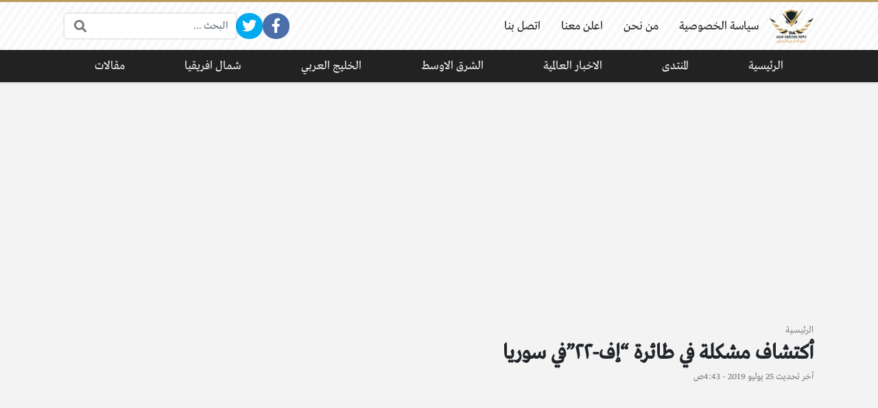

--- FILE ---
content_type: text/html; charset=UTF-8
request_url: https://defense-arab.com/news/29122/
body_size: 17281
content:
<!DOCTYPE html>
<html dir="rtl" lang="ar" class="no-js">
<head>
	<meta charset="UTF-8">
	<meta name="viewport" content="width=device-width, initial-scale=1, shrink-to-fit=no">
	<link rel="profile" href="https://gmpg.org/xfn/11">
	<script>(function(html){html.className = html.className.replace(/\bno-js\b/,'js')})(document.documentElement);</script>
<meta name='robots' content='index, follow, max-image-preview:large, max-snippet:-1, max-video-preview:-1' />
	<style>img:is([sizes="auto" i], [sizes^="auto," i]) { contain-intrinsic-size: 3000px 1500px }</style>
	
	<!-- This site is optimized with the Yoast SEO plugin v23.8 - https://yoast.com/wordpress/plugins/seo/ -->
	<title>أكتشاف مشكلة في طائرة &quot;إف-٢٢&quot;في سوريا - أخبار الدفاع العربي</title>
	<link rel="canonical" href="https://defense-arab.com/news/29122/" />
	<meta property="og:locale" content="ar_AR" />
	<meta property="og:type" content="article" />
	<meta property="og:title" content="أكتشاف مشكلة في طائرة &quot;إف-٢٢&quot;في سوريا - أخبار الدفاع العربي" />
	<meta property="og:description" content="محتويات هذا المقال ☟1 لوكهيد مارتن إف-22 رابتور2 المميزات3 العيوب4 المواصفات أكتشف الأمريكيون مشكلة خطيرة في طائرة &#8220;إف-22&#8221; التي يدعي الأمريكيون أنها أفضل مقاتلة في العالم،بعد إستخدامها في سوريا. يذكر..." />
	<meta property="og:url" content="https://defense-arab.com/news/29122/" />
	<meta property="og:site_name" content="أخبار الدفاع العربي" />
	<meta property="article:publisher" content="https://www.facebook.com/defensearab" />
	<meta property="article:published_time" content="2019-07-23T06:29:52+00:00" />
	<meta property="article:modified_time" content="2019-07-25T04:43:43+00:00" />
	<meta property="og:image" content="https://defense-arab.com/news/wp-content/uploads/2019/07/م٢-3.jpg" />
	<meta property="og:image:width" content="1000" />
	<meta property="og:image:height" content="541" />
	<meta property="og:image:type" content="image/jpeg" />
	<meta name="author" content="Hanan" />
	<meta name="twitter:card" content="summary_large_image" />
	<meta name="twitter:creator" content="@defensearab" />
	<meta name="twitter:site" content="@defensearab" />
	<meta name="twitter:label1" content="كُتب بواسطة" />
	<meta name="twitter:data1" content="Hanan" />
	<script type="application/ld+json" class="yoast-schema-graph">{"@context":"https://schema.org","@graph":[{"@type":"Article","@id":"https://defense-arab.com/news/29122/#article","isPartOf":{"@id":"https://defense-arab.com/news/29122/"},"author":{"name":"Hanan","@id":"https://defense-arab.com/news/#/schema/person/5a5292d910eb9b84e6d1f800be52b2eb"},"headline":"أكتشاف مشكلة في طائرة &#8220;إف-٢٢&#8221;في سوريا","datePublished":"2019-07-23T06:29:52+00:00","dateModified":"2019-07-25T04:43:43+00:00","mainEntityOfPage":{"@id":"https://defense-arab.com/news/29122/"},"wordCount":27,"commentCount":0,"publisher":{"@id":"https://defense-arab.com/news/#organization"},"image":{"@id":"https://defense-arab.com/news/29122/#primaryimage"},"thumbnailUrl":"https://defense-arab.com/news/wp-content/uploads/2019/07/م٢-3.jpg","keywords":["إف 22","لوكهيد مارتن"],"articleSection":["الاخبار العالمية"],"inLanguage":"ar","potentialAction":[{"@type":"CommentAction","name":"Comment","target":["https://defense-arab.com/news/29122/#respond"]}]},{"@type":"WebPage","@id":"https://defense-arab.com/news/29122/","url":"https://defense-arab.com/news/29122/","name":"أكتشاف مشكلة في طائرة \"إف-٢٢\"في سوريا - أخبار الدفاع العربي","isPartOf":{"@id":"https://defense-arab.com/news/#website"},"primaryImageOfPage":{"@id":"https://defense-arab.com/news/29122/#primaryimage"},"image":{"@id":"https://defense-arab.com/news/29122/#primaryimage"},"thumbnailUrl":"https://defense-arab.com/news/wp-content/uploads/2019/07/م٢-3.jpg","datePublished":"2019-07-23T06:29:52+00:00","dateModified":"2019-07-25T04:43:43+00:00","breadcrumb":{"@id":"https://defense-arab.com/news/29122/#breadcrumb"},"inLanguage":"ar","potentialAction":[{"@type":"ReadAction","target":["https://defense-arab.com/news/29122/"]}]},{"@type":"ImageObject","inLanguage":"ar","@id":"https://defense-arab.com/news/29122/#primaryimage","url":"https://defense-arab.com/news/wp-content/uploads/2019/07/م٢-3.jpg","contentUrl":"https://defense-arab.com/news/wp-content/uploads/2019/07/م٢-3.jpg","width":1000,"height":541},{"@type":"WebSite","@id":"https://defense-arab.com/news/#website","url":"https://defense-arab.com/news/","name":"أخبار الدفاع العربي","description":"شؤون الدفاع والشأن العسكري العربي والعالمي","publisher":{"@id":"https://defense-arab.com/news/#organization"},"potentialAction":[{"@type":"SearchAction","target":{"@type":"EntryPoint","urlTemplate":"https://defense-arab.com/news/?s={search_term_string}"},"query-input":{"@type":"PropertyValueSpecification","valueRequired":true,"valueName":"search_term_string"}}],"inLanguage":"ar"},{"@type":"Organization","@id":"https://defense-arab.com/news/#organization","name":"أخبار الدفاع العربي","url":"https://defense-arab.com/news/","logo":{"@type":"ImageObject","inLanguage":"ar","@id":"https://defense-arab.com/news/#/schema/logo/image/","url":"https://defense-arab.com/news/wp-content/uploads/2020/08/logo-2.png","contentUrl":"https://defense-arab.com/news/wp-content/uploads/2020/08/logo-2.png","width":142,"height":111,"caption":"أخبار الدفاع العربي"},"image":{"@id":"https://defense-arab.com/news/#/schema/logo/image/"},"sameAs":["https://www.facebook.com/defensearab","https://x.com/defensearab"]},{"@type":"Person","@id":"https://defense-arab.com/news/#/schema/person/5a5292d910eb9b84e6d1f800be52b2eb","name":"Hanan","image":{"@type":"ImageObject","inLanguage":"ar","@id":"https://defense-arab.com/news/#/schema/person/image/","url":"https://secure.gravatar.com/avatar/879af10f4cb6b9efa84d42f479a3c878?s=96&d=mm&r=g","contentUrl":"https://secure.gravatar.com/avatar/879af10f4cb6b9efa84d42f479a3c878?s=96&d=mm&r=g","caption":"Hanan"}}]}</script>
	<!-- / Yoast SEO plugin. -->


<link rel='dns-prefetch' href='//cdnjs.cloudflare.com' />
<link rel="alternate" type="application/rss+xml" title="أخبار الدفاع العربي &laquo; الخلاصة" href="https://defense-arab.com/news/feed/" />
<link rel="alternate" type="application/rss+xml" title="أخبار الدفاع العربي &laquo; خلاصة التعليقات" href="https://defense-arab.com/news/comments/feed/" />
<link rel="alternate" type="application/rss+xml" title="أخبار الدفاع العربي &laquo; أكتشاف مشكلة في طائرة &#8220;إف-٢٢&#8221;في سوريا خلاصة التعليقات" href="https://defense-arab.com/news/29122/feed/" />
		<!-- This site uses the Google Analytics by MonsterInsights plugin v9.2.2 - Using Analytics tracking - https://www.monsterinsights.com/ -->
							<script src="//www.googletagmanager.com/gtag/js?id=G-N4FYHYF0XW"  data-cfasync="false" data-wpfc-render="false" type="text/javascript" async></script>
			<script data-cfasync="false" data-wpfc-render="false" type="text/javascript">
				var mi_version = '9.2.2';
				var mi_track_user = true;
				var mi_no_track_reason = '';
								var MonsterInsightsDefaultLocations = {"page_location":"https:\/\/defense-arab.com\/news\/29122\/"};
				if ( typeof MonsterInsightsPrivacyGuardFilter === 'function' ) {
					var MonsterInsightsLocations = (typeof MonsterInsightsExcludeQuery === 'object') ? MonsterInsightsPrivacyGuardFilter( MonsterInsightsExcludeQuery ) : MonsterInsightsPrivacyGuardFilter( MonsterInsightsDefaultLocations );
				} else {
					var MonsterInsightsLocations = (typeof MonsterInsightsExcludeQuery === 'object') ? MonsterInsightsExcludeQuery : MonsterInsightsDefaultLocations;
				}

								var disableStrs = [
										'ga-disable-G-N4FYHYF0XW',
									];

				/* Function to detect opted out users */
				function __gtagTrackerIsOptedOut() {
					for (var index = 0; index < disableStrs.length; index++) {
						if (document.cookie.indexOf(disableStrs[index] + '=true') > -1) {
							return true;
						}
					}

					return false;
				}

				/* Disable tracking if the opt-out cookie exists. */
				if (__gtagTrackerIsOptedOut()) {
					for (var index = 0; index < disableStrs.length; index++) {
						window[disableStrs[index]] = true;
					}
				}

				/* Opt-out function */
				function __gtagTrackerOptout() {
					for (var index = 0; index < disableStrs.length; index++) {
						document.cookie = disableStrs[index] + '=true; expires=Thu, 31 Dec 2099 23:59:59 UTC; path=/';
						window[disableStrs[index]] = true;
					}
				}

				if ('undefined' === typeof gaOptout) {
					function gaOptout() {
						__gtagTrackerOptout();
					}
				}
								window.dataLayer = window.dataLayer || [];

				window.MonsterInsightsDualTracker = {
					helpers: {},
					trackers: {},
				};
				if (mi_track_user) {
					function __gtagDataLayer() {
						dataLayer.push(arguments);
					}

					function __gtagTracker(type, name, parameters) {
						if (!parameters) {
							parameters = {};
						}

						if (parameters.send_to) {
							__gtagDataLayer.apply(null, arguments);
							return;
						}

						if (type === 'event') {
														parameters.send_to = monsterinsights_frontend.v4_id;
							var hookName = name;
							if (typeof parameters['event_category'] !== 'undefined') {
								hookName = parameters['event_category'] + ':' + name;
							}

							if (typeof MonsterInsightsDualTracker.trackers[hookName] !== 'undefined') {
								MonsterInsightsDualTracker.trackers[hookName](parameters);
							} else {
								__gtagDataLayer('event', name, parameters);
							}
							
						} else {
							__gtagDataLayer.apply(null, arguments);
						}
					}

					__gtagTracker('js', new Date());
					__gtagTracker('set', {
						'developer_id.dZGIzZG': true,
											});
					if ( MonsterInsightsLocations.page_location ) {
						__gtagTracker('set', MonsterInsightsLocations);
					}
										__gtagTracker('config', 'G-N4FYHYF0XW', {"forceSSL":"true","link_attribution":"true"} );
															window.gtag = __gtagTracker;										(function () {
						/* https://developers.google.com/analytics/devguides/collection/analyticsjs/ */
						/* ga and __gaTracker compatibility shim. */
						var noopfn = function () {
							return null;
						};
						var newtracker = function () {
							return new Tracker();
						};
						var Tracker = function () {
							return null;
						};
						var p = Tracker.prototype;
						p.get = noopfn;
						p.set = noopfn;
						p.send = function () {
							var args = Array.prototype.slice.call(arguments);
							args.unshift('send');
							__gaTracker.apply(null, args);
						};
						var __gaTracker = function () {
							var len = arguments.length;
							if (len === 0) {
								return;
							}
							var f = arguments[len - 1];
							if (typeof f !== 'object' || f === null || typeof f.hitCallback !== 'function') {
								if ('send' === arguments[0]) {
									var hitConverted, hitObject = false, action;
									if ('event' === arguments[1]) {
										if ('undefined' !== typeof arguments[3]) {
											hitObject = {
												'eventAction': arguments[3],
												'eventCategory': arguments[2],
												'eventLabel': arguments[4],
												'value': arguments[5] ? arguments[5] : 1,
											}
										}
									}
									if ('pageview' === arguments[1]) {
										if ('undefined' !== typeof arguments[2]) {
											hitObject = {
												'eventAction': 'page_view',
												'page_path': arguments[2],
											}
										}
									}
									if (typeof arguments[2] === 'object') {
										hitObject = arguments[2];
									}
									if (typeof arguments[5] === 'object') {
										Object.assign(hitObject, arguments[5]);
									}
									if ('undefined' !== typeof arguments[1].hitType) {
										hitObject = arguments[1];
										if ('pageview' === hitObject.hitType) {
											hitObject.eventAction = 'page_view';
										}
									}
									if (hitObject) {
										action = 'timing' === arguments[1].hitType ? 'timing_complete' : hitObject.eventAction;
										hitConverted = mapArgs(hitObject);
										__gtagTracker('event', action, hitConverted);
									}
								}
								return;
							}

							function mapArgs(args) {
								var arg, hit = {};
								var gaMap = {
									'eventCategory': 'event_category',
									'eventAction': 'event_action',
									'eventLabel': 'event_label',
									'eventValue': 'event_value',
									'nonInteraction': 'non_interaction',
									'timingCategory': 'event_category',
									'timingVar': 'name',
									'timingValue': 'value',
									'timingLabel': 'event_label',
									'page': 'page_path',
									'location': 'page_location',
									'title': 'page_title',
									'referrer' : 'page_referrer',
								};
								for (arg in args) {
																		if (!(!args.hasOwnProperty(arg) || !gaMap.hasOwnProperty(arg))) {
										hit[gaMap[arg]] = args[arg];
									} else {
										hit[arg] = args[arg];
									}
								}
								return hit;
							}

							try {
								f.hitCallback();
							} catch (ex) {
							}
						};
						__gaTracker.create = newtracker;
						__gaTracker.getByName = newtracker;
						__gaTracker.getAll = function () {
							return [];
						};
						__gaTracker.remove = noopfn;
						__gaTracker.loaded = true;
						window['__gaTracker'] = __gaTracker;
					})();
									} else {
										console.log("");
					(function () {
						function __gtagTracker() {
							return null;
						}

						window['__gtagTracker'] = __gtagTracker;
						window['gtag'] = __gtagTracker;
					})();
									}
			</script>
				<!-- / Google Analytics by MonsterInsights -->
		<script type="text/javascript">
/* <![CDATA[ */
window._wpemojiSettings = {"baseUrl":"https:\/\/s.w.org\/images\/core\/emoji\/15.0.3\/72x72\/","ext":".png","svgUrl":"https:\/\/s.w.org\/images\/core\/emoji\/15.0.3\/svg\/","svgExt":".svg","source":{"concatemoji":"https:\/\/defense-arab.com\/news\/wp-includes\/js\/wp-emoji-release.min.js?ver=6.7.4"}};
/*! This file is auto-generated */
!function(i,n){var o,s,e;function c(e){try{var t={supportTests:e,timestamp:(new Date).valueOf()};sessionStorage.setItem(o,JSON.stringify(t))}catch(e){}}function p(e,t,n){e.clearRect(0,0,e.canvas.width,e.canvas.height),e.fillText(t,0,0);var t=new Uint32Array(e.getImageData(0,0,e.canvas.width,e.canvas.height).data),r=(e.clearRect(0,0,e.canvas.width,e.canvas.height),e.fillText(n,0,0),new Uint32Array(e.getImageData(0,0,e.canvas.width,e.canvas.height).data));return t.every(function(e,t){return e===r[t]})}function u(e,t,n){switch(t){case"flag":return n(e,"\ud83c\udff3\ufe0f\u200d\u26a7\ufe0f","\ud83c\udff3\ufe0f\u200b\u26a7\ufe0f")?!1:!n(e,"\ud83c\uddfa\ud83c\uddf3","\ud83c\uddfa\u200b\ud83c\uddf3")&&!n(e,"\ud83c\udff4\udb40\udc67\udb40\udc62\udb40\udc65\udb40\udc6e\udb40\udc67\udb40\udc7f","\ud83c\udff4\u200b\udb40\udc67\u200b\udb40\udc62\u200b\udb40\udc65\u200b\udb40\udc6e\u200b\udb40\udc67\u200b\udb40\udc7f");case"emoji":return!n(e,"\ud83d\udc26\u200d\u2b1b","\ud83d\udc26\u200b\u2b1b")}return!1}function f(e,t,n){var r="undefined"!=typeof WorkerGlobalScope&&self instanceof WorkerGlobalScope?new OffscreenCanvas(300,150):i.createElement("canvas"),a=r.getContext("2d",{willReadFrequently:!0}),o=(a.textBaseline="top",a.font="600 32px Arial",{});return e.forEach(function(e){o[e]=t(a,e,n)}),o}function t(e){var t=i.createElement("script");t.src=e,t.defer=!0,i.head.appendChild(t)}"undefined"!=typeof Promise&&(o="wpEmojiSettingsSupports",s=["flag","emoji"],n.supports={everything:!0,everythingExceptFlag:!0},e=new Promise(function(e){i.addEventListener("DOMContentLoaded",e,{once:!0})}),new Promise(function(t){var n=function(){try{var e=JSON.parse(sessionStorage.getItem(o));if("object"==typeof e&&"number"==typeof e.timestamp&&(new Date).valueOf()<e.timestamp+604800&&"object"==typeof e.supportTests)return e.supportTests}catch(e){}return null}();if(!n){if("undefined"!=typeof Worker&&"undefined"!=typeof OffscreenCanvas&&"undefined"!=typeof URL&&URL.createObjectURL&&"undefined"!=typeof Blob)try{var e="postMessage("+f.toString()+"("+[JSON.stringify(s),u.toString(),p.toString()].join(",")+"));",r=new Blob([e],{type:"text/javascript"}),a=new Worker(URL.createObjectURL(r),{name:"wpTestEmojiSupports"});return void(a.onmessage=function(e){c(n=e.data),a.terminate(),t(n)})}catch(e){}c(n=f(s,u,p))}t(n)}).then(function(e){for(var t in e)n.supports[t]=e[t],n.supports.everything=n.supports.everything&&n.supports[t],"flag"!==t&&(n.supports.everythingExceptFlag=n.supports.everythingExceptFlag&&n.supports[t]);n.supports.everythingExceptFlag=n.supports.everythingExceptFlag&&!n.supports.flag,n.DOMReady=!1,n.readyCallback=function(){n.DOMReady=!0}}).then(function(){return e}).then(function(){var e;n.supports.everything||(n.readyCallback(),(e=n.source||{}).concatemoji?t(e.concatemoji):e.wpemoji&&e.twemoji&&(t(e.twemoji),t(e.wpemoji)))}))}((window,document),window._wpemojiSettings);
/* ]]> */
</script>
<style id='wp-emoji-styles-inline-css' type='text/css'>

	img.wp-smiley, img.emoji {
		display: inline !important;
		border: none !important;
		box-shadow: none !important;
		height: 1em !important;
		width: 1em !important;
		margin: 0 0.07em !important;
		vertical-align: -0.1em !important;
		background: none !important;
		padding: 0 !important;
	}
</style>
<link rel='stylesheet' id='wp-block-library-rtl-css' href='https://defense-arab.com/news/wp-includes/css/dist/block-library/style-rtl.min.css?ver=6.7.4' type='text/css' media='all' />
<style id='classic-theme-styles-inline-css' type='text/css'>
/*! This file is auto-generated */
.wp-block-button__link{color:#fff;background-color:#32373c;border-radius:9999px;box-shadow:none;text-decoration:none;padding:calc(.667em + 2px) calc(1.333em + 2px);font-size:1.125em}.wp-block-file__button{background:#32373c;color:#fff;text-decoration:none}
</style>
<style id='global-styles-inline-css' type='text/css'>
:root{--wp--preset--aspect-ratio--square: 1;--wp--preset--aspect-ratio--4-3: 4/3;--wp--preset--aspect-ratio--3-4: 3/4;--wp--preset--aspect-ratio--3-2: 3/2;--wp--preset--aspect-ratio--2-3: 2/3;--wp--preset--aspect-ratio--16-9: 16/9;--wp--preset--aspect-ratio--9-16: 9/16;--wp--preset--color--black: #000000;--wp--preset--color--cyan-bluish-gray: #abb8c3;--wp--preset--color--white: #ffffff;--wp--preset--color--pale-pink: #f78da7;--wp--preset--color--vivid-red: #cf2e2e;--wp--preset--color--luminous-vivid-orange: #ff6900;--wp--preset--color--luminous-vivid-amber: #fcb900;--wp--preset--color--light-green-cyan: #7bdcb5;--wp--preset--color--vivid-green-cyan: #00d084;--wp--preset--color--pale-cyan-blue: #8ed1fc;--wp--preset--color--vivid-cyan-blue: #0693e3;--wp--preset--color--vivid-purple: #9b51e0;--wp--preset--gradient--vivid-cyan-blue-to-vivid-purple: linear-gradient(135deg,rgba(6,147,227,1) 0%,rgb(155,81,224) 100%);--wp--preset--gradient--light-green-cyan-to-vivid-green-cyan: linear-gradient(135deg,rgb(122,220,180) 0%,rgb(0,208,130) 100%);--wp--preset--gradient--luminous-vivid-amber-to-luminous-vivid-orange: linear-gradient(135deg,rgba(252,185,0,1) 0%,rgba(255,105,0,1) 100%);--wp--preset--gradient--luminous-vivid-orange-to-vivid-red: linear-gradient(135deg,rgba(255,105,0,1) 0%,rgb(207,46,46) 100%);--wp--preset--gradient--very-light-gray-to-cyan-bluish-gray: linear-gradient(135deg,rgb(238,238,238) 0%,rgb(169,184,195) 100%);--wp--preset--gradient--cool-to-warm-spectrum: linear-gradient(135deg,rgb(74,234,220) 0%,rgb(151,120,209) 20%,rgb(207,42,186) 40%,rgb(238,44,130) 60%,rgb(251,105,98) 80%,rgb(254,248,76) 100%);--wp--preset--gradient--blush-light-purple: linear-gradient(135deg,rgb(255,206,236) 0%,rgb(152,150,240) 100%);--wp--preset--gradient--blush-bordeaux: linear-gradient(135deg,rgb(254,205,165) 0%,rgb(254,45,45) 50%,rgb(107,0,62) 100%);--wp--preset--gradient--luminous-dusk: linear-gradient(135deg,rgb(255,203,112) 0%,rgb(199,81,192) 50%,rgb(65,88,208) 100%);--wp--preset--gradient--pale-ocean: linear-gradient(135deg,rgb(255,245,203) 0%,rgb(182,227,212) 50%,rgb(51,167,181) 100%);--wp--preset--gradient--electric-grass: linear-gradient(135deg,rgb(202,248,128) 0%,rgb(113,206,126) 100%);--wp--preset--gradient--midnight: linear-gradient(135deg,rgb(2,3,129) 0%,rgb(40,116,252) 100%);--wp--preset--font-size--small: 13px;--wp--preset--font-size--medium: 20px;--wp--preset--font-size--large: 36px;--wp--preset--font-size--x-large: 42px;--wp--preset--spacing--20: 0.44rem;--wp--preset--spacing--30: 0.67rem;--wp--preset--spacing--40: 1rem;--wp--preset--spacing--50: 1.5rem;--wp--preset--spacing--60: 2.25rem;--wp--preset--spacing--70: 3.38rem;--wp--preset--spacing--80: 5.06rem;--wp--preset--shadow--natural: 6px 6px 9px rgba(0, 0, 0, 0.2);--wp--preset--shadow--deep: 12px 12px 50px rgba(0, 0, 0, 0.4);--wp--preset--shadow--sharp: 6px 6px 0px rgba(0, 0, 0, 0.2);--wp--preset--shadow--outlined: 6px 6px 0px -3px rgba(255, 255, 255, 1), 6px 6px rgba(0, 0, 0, 1);--wp--preset--shadow--crisp: 6px 6px 0px rgba(0, 0, 0, 1);}:where(.is-layout-flex){gap: 0.5em;}:where(.is-layout-grid){gap: 0.5em;}body .is-layout-flex{display: flex;}.is-layout-flex{flex-wrap: wrap;align-items: center;}.is-layout-flex > :is(*, div){margin: 0;}body .is-layout-grid{display: grid;}.is-layout-grid > :is(*, div){margin: 0;}:where(.wp-block-columns.is-layout-flex){gap: 2em;}:where(.wp-block-columns.is-layout-grid){gap: 2em;}:where(.wp-block-post-template.is-layout-flex){gap: 1.25em;}:where(.wp-block-post-template.is-layout-grid){gap: 1.25em;}.has-black-color{color: var(--wp--preset--color--black) !important;}.has-cyan-bluish-gray-color{color: var(--wp--preset--color--cyan-bluish-gray) !important;}.has-white-color{color: var(--wp--preset--color--white) !important;}.has-pale-pink-color{color: var(--wp--preset--color--pale-pink) !important;}.has-vivid-red-color{color: var(--wp--preset--color--vivid-red) !important;}.has-luminous-vivid-orange-color{color: var(--wp--preset--color--luminous-vivid-orange) !important;}.has-luminous-vivid-amber-color{color: var(--wp--preset--color--luminous-vivid-amber) !important;}.has-light-green-cyan-color{color: var(--wp--preset--color--light-green-cyan) !important;}.has-vivid-green-cyan-color{color: var(--wp--preset--color--vivid-green-cyan) !important;}.has-pale-cyan-blue-color{color: var(--wp--preset--color--pale-cyan-blue) !important;}.has-vivid-cyan-blue-color{color: var(--wp--preset--color--vivid-cyan-blue) !important;}.has-vivid-purple-color{color: var(--wp--preset--color--vivid-purple) !important;}.has-black-background-color{background-color: var(--wp--preset--color--black) !important;}.has-cyan-bluish-gray-background-color{background-color: var(--wp--preset--color--cyan-bluish-gray) !important;}.has-white-background-color{background-color: var(--wp--preset--color--white) !important;}.has-pale-pink-background-color{background-color: var(--wp--preset--color--pale-pink) !important;}.has-vivid-red-background-color{background-color: var(--wp--preset--color--vivid-red) !important;}.has-luminous-vivid-orange-background-color{background-color: var(--wp--preset--color--luminous-vivid-orange) !important;}.has-luminous-vivid-amber-background-color{background-color: var(--wp--preset--color--luminous-vivid-amber) !important;}.has-light-green-cyan-background-color{background-color: var(--wp--preset--color--light-green-cyan) !important;}.has-vivid-green-cyan-background-color{background-color: var(--wp--preset--color--vivid-green-cyan) !important;}.has-pale-cyan-blue-background-color{background-color: var(--wp--preset--color--pale-cyan-blue) !important;}.has-vivid-cyan-blue-background-color{background-color: var(--wp--preset--color--vivid-cyan-blue) !important;}.has-vivid-purple-background-color{background-color: var(--wp--preset--color--vivid-purple) !important;}.has-black-border-color{border-color: var(--wp--preset--color--black) !important;}.has-cyan-bluish-gray-border-color{border-color: var(--wp--preset--color--cyan-bluish-gray) !important;}.has-white-border-color{border-color: var(--wp--preset--color--white) !important;}.has-pale-pink-border-color{border-color: var(--wp--preset--color--pale-pink) !important;}.has-vivid-red-border-color{border-color: var(--wp--preset--color--vivid-red) !important;}.has-luminous-vivid-orange-border-color{border-color: var(--wp--preset--color--luminous-vivid-orange) !important;}.has-luminous-vivid-amber-border-color{border-color: var(--wp--preset--color--luminous-vivid-amber) !important;}.has-light-green-cyan-border-color{border-color: var(--wp--preset--color--light-green-cyan) !important;}.has-vivid-green-cyan-border-color{border-color: var(--wp--preset--color--vivid-green-cyan) !important;}.has-pale-cyan-blue-border-color{border-color: var(--wp--preset--color--pale-cyan-blue) !important;}.has-vivid-cyan-blue-border-color{border-color: var(--wp--preset--color--vivid-cyan-blue) !important;}.has-vivid-purple-border-color{border-color: var(--wp--preset--color--vivid-purple) !important;}.has-vivid-cyan-blue-to-vivid-purple-gradient-background{background: var(--wp--preset--gradient--vivid-cyan-blue-to-vivid-purple) !important;}.has-light-green-cyan-to-vivid-green-cyan-gradient-background{background: var(--wp--preset--gradient--light-green-cyan-to-vivid-green-cyan) !important;}.has-luminous-vivid-amber-to-luminous-vivid-orange-gradient-background{background: var(--wp--preset--gradient--luminous-vivid-amber-to-luminous-vivid-orange) !important;}.has-luminous-vivid-orange-to-vivid-red-gradient-background{background: var(--wp--preset--gradient--luminous-vivid-orange-to-vivid-red) !important;}.has-very-light-gray-to-cyan-bluish-gray-gradient-background{background: var(--wp--preset--gradient--very-light-gray-to-cyan-bluish-gray) !important;}.has-cool-to-warm-spectrum-gradient-background{background: var(--wp--preset--gradient--cool-to-warm-spectrum) !important;}.has-blush-light-purple-gradient-background{background: var(--wp--preset--gradient--blush-light-purple) !important;}.has-blush-bordeaux-gradient-background{background: var(--wp--preset--gradient--blush-bordeaux) !important;}.has-luminous-dusk-gradient-background{background: var(--wp--preset--gradient--luminous-dusk) !important;}.has-pale-ocean-gradient-background{background: var(--wp--preset--gradient--pale-ocean) !important;}.has-electric-grass-gradient-background{background: var(--wp--preset--gradient--electric-grass) !important;}.has-midnight-gradient-background{background: var(--wp--preset--gradient--midnight) !important;}.has-small-font-size{font-size: var(--wp--preset--font-size--small) !important;}.has-medium-font-size{font-size: var(--wp--preset--font-size--medium) !important;}.has-large-font-size{font-size: var(--wp--preset--font-size--large) !important;}.has-x-large-font-size{font-size: var(--wp--preset--font-size--x-large) !important;}
:where(.wp-block-post-template.is-layout-flex){gap: 1.25em;}:where(.wp-block-post-template.is-layout-grid){gap: 1.25em;}
:where(.wp-block-columns.is-layout-flex){gap: 2em;}:where(.wp-block-columns.is-layout-grid){gap: 2em;}
:root :where(.wp-block-pullquote){font-size: 1.5em;line-height: 1.6;}
</style>
<link rel='stylesheet' id='toc-screen-css' href='https://defense-arab.com/news/wp-content/plugins/table-of-contents-plus/screen.min.css?ver=2309' type='text/css' media='all' />
<style id='toc-screen-inline-css' type='text/css'>
div#toc_container {background: #ffffff;border: 1px solid #13212b;width: 100%;}div#toc_container p.toc_title {color: #C3A665;}div#toc_container p.toc_title a,div#toc_container ul.toc_list a {color: #C3A665;}div#toc_container p.toc_title a:hover,div#toc_container ul.toc_list a:hover {color: #2c7031;}div#toc_container p.toc_title a:hover,div#toc_container ul.toc_list a:hover {color: #2c7031;}div#toc_container p.toc_title a:visited,div#toc_container ul.toc_list a:visited {color: #1e3bda;}
</style>
<link rel='stylesheet' id='fontawesome-css' href='https://cdnjs.cloudflare.com/ajax/libs/font-awesome/5.15.1/css/all.min.css' type='text/css' media='all' />
<link rel='stylesheet' id='bootstrap-css' href='https://defense-arab.com/news/wp-content/themes/boxnews/assets/css/bootstrap.rtl.min.css' type='text/css' media='all' />
<link rel='stylesheet' id='boxnews-css' href='https://defense-arab.com/news/wp-content/themes/boxnews/style.css?ver=30.00' type='text/css' media='all' />
<script type="text/javascript" src="https://defense-arab.com/news/wp-content/plugins/google-analytics-for-wordpress/assets/js/frontend-gtag.min.js?ver=9.2.2" id="monsterinsights-frontend-script-js" async="async" data-wp-strategy="async"></script>
<script data-cfasync="false" data-wpfc-render="false" type="text/javascript" id='monsterinsights-frontend-script-js-extra'>/* <![CDATA[ */
var monsterinsights_frontend = {"js_events_tracking":"true","download_extensions":"doc,pdf,ppt,zip,xls,docx,pptx,xlsx","inbound_paths":"[{\"path\":\"\\\/go\\\/\",\"label\":\"affiliate\"},{\"path\":\"\\\/recommend\\\/\",\"label\":\"affiliate\"}]","home_url":"https:\/\/defense-arab.com\/news","hash_tracking":"false","v4_id":"G-N4FYHYF0XW"};/* ]]> */
</script>
<script type="text/javascript" id="image-watermark-no-right-click-js-before">
/* <![CDATA[ */
var iwArgsNoRightClick = {"rightclick":"Y","draganddrop":"Y"};
/* ]]> */
</script>
<script type="text/javascript" src="https://defense-arab.com/news/wp-content/plugins/image-watermark/js/no-right-click.js?ver=1.7.4" id="image-watermark-no-right-click-js"></script>
<link rel="https://api.w.org/" href="https://defense-arab.com/news/wp-json/" /><link rel="alternate" title="JSON" type="application/json" href="https://defense-arab.com/news/wp-json/wp/v2/posts/29122" /><link rel="EditURI" type="application/rsd+xml" title="RSD" href="https://defense-arab.com/news/xmlrpc.php?rsd" />
<meta name="generator" content="WordPress 6.7.4" />
<link rel='shortlink' href='https://defense-arab.com/news/?p=29122' />
<link rel="alternate" title="oEmbed (JSON)" type="application/json+oembed" href="https://defense-arab.com/news/wp-json/oembed/1.0/embed?url=https%3A%2F%2Fdefense-arab.com%2Fnews%2F29122%2F" />
<link rel="alternate" title="oEmbed (XML)" type="text/xml+oembed" href="https://defense-arab.com/news/wp-json/oembed/1.0/embed?url=https%3A%2F%2Fdefense-arab.com%2Fnews%2F29122%2F&#038;format=xml" />
<link rel="preload" as="font" type="font/otf" href="https://defense-arab.com/news/wp-content/themes/boxnews/assets/fonts/Greta_Arabic_Regular.otf" crossorigin="anonymous">
	<!-- Chrome, Firefox OS and Opera -->
	<meta name="theme-color" content="#b99c5d">
	<!-- Windows Phone -->
	<meta name="msapplication-navbutton-color" content="#b99c5d">
	<!-- iOS Safari -->
	<meta name="apple-mobile-web-app-status-bar-style" content="#b99c5d">
	<style>
:root {
	--main-color: #b99c5d;
	--link-color: #13212b;
	--font-type: "Greta";
}
	</style>
<style>
span.post-meta-item.post-meta-author {
    display: none;
}
.a4h-copyrights py-2 {
    display: none;

}</style>

		<style type="text/css" id="wp-custom-css">
			.d-flex {
 
	flex-wrap: wrap;}		</style>
			</head>
<body class="rtl post-template-default single single-post postid-29122 single-format-standard wp-custom-logo archive-style-style2 desktop has-sidebar-side comments-avatars simple-mode font-greta">
        <div id="site" class="site">
				<header id="site-header" class="site-header style2">
	<div class="site-header-lvl_1 dark-color	">
		<div class="container">
			<div class="site-header-lvl_1-inner d-flex gap-4">
				<div class="site-header-mobile-toggle d-flex d-xl-none align-items-center">
					<a class="d-flex" href="#"><i class="fa fa-fw fa-bars"></i></a>
				</div>
				<div class="site-header-logo d-flex align-items-center justify-content-center">
					<a title="أخبار الدفاع العربي" href="https://defense-arab.com/news/"><img src="https://defense-arab.com/news/wp-content/uploads/2021/09/newslogo-1.png" alt="أخبار الدفاع العربي" class="skip-lazy" /></a>
				</div>
				<div class="site-header-nav flex-grow-1 d-none d-xl-flex">
					<nav class="site-header-nav-container d-flex"><ul id="menu-footer-menu" class="menu d-flex flex-wrap"><li id="menu-item-75480" class="menu-item menu-item-type-post_type menu-item-object-page menu-item-75480 d-flex menu-item-object_id-25023"><a href="https://defense-arab.com/news/%d8%b3%d9%8a%d8%a7%d8%b3%d8%a9-%d8%a7%d9%84%d8%ae%d8%b5%d9%88%d8%b5%d9%8a%d8%a9/" class="d-flex flex-grow-1 justify-content-center align-items-center">سياسة الخصوصية</a><div class="sub-menu-outer dark-color"></div></li>
<li id="menu-item-75481" class="menu-item menu-item-type-post_type menu-item-object-page menu-item-75481 d-flex menu-item-object_id-2"><a href="https://defense-arab.com/news/%d9%85%d9%86-%d9%86%d8%ad%d9%86/" class="d-flex flex-grow-1 justify-content-center align-items-center">من نحن</a><div class="sub-menu-outer dark-color"></div></li>
<li id="menu-item-22285" class="menu-item menu-item-type-custom menu-item-object-custom menu-item-22285 d-flex menu-item-object_id-22285"><a href="/cdn-cgi/l/email-protection#d5b8b4bbb4b2b0b8b0bba195b1b0b3b0bba6b0f8b4a7b4b7fbb6bab8" class="d-flex flex-grow-1 justify-content-center align-items-center">اعلن معنا</a><div class="sub-menu-outer dark-color"></div></li>
<li id="menu-item-22286" class="menu-item menu-item-type-custom menu-item-object-custom menu-item-22286 d-flex menu-item-object_id-22286"><a href="/cdn-cgi/l/email-protection#a6cbc7c8c7c1c3cbc3c8d2e6c2c3c0c3c8d5c38bc7d4c7c488c5c9cb" class="d-flex flex-grow-1 justify-content-center align-items-center">اتصل بنا</a><div class="sub-menu-outer dark-color"></div></li>
</ul></nav>				</div>
				<div class="site-header-social_links d-none d-xl-flex align-items-center">
					<div class="social-links fixed-font circleIn  "><ul class="d-flex flex-wrap flex-xl-nowrap justify-content-center"><li class="sb-facebook"><a target="_blank" href="https://www.facebook.com/defensearab/" title="Facebook"><i class="fab fa-fw fa-facebook-f"></i><span>Facebook</span></a></li><li class="sb-twitter"><a target="_blank" href="https://twitter.com/defensearab" title="Twitter"><i class="fab fa-fw fa-twitter"></i><span>Twitter</span></a></li><li class="sb-idle"></li><li class="sb-idle"></li><li class="sb-idle"></li><li class="sb-idle"></li><li class="sb-idle"></li></ul></div>				</div>
				<div class="site-header-search d-none d-xl-flex align-items-center">
					<div class="search-form fixed-font"><form method="get" class="search-form-inner" action="https://defense-arab.com/news/">
    <label class="sr-only">البحث:</label>
	<input class="form-control search-field" placeholder="البحث ..." type="search" value="" name="s" />
    <button type="submit" class="search-submit"><i class="fa fa-search"></i></button>
	</form></div>				</div>
				<div class="site-header-search-toggle d-none align-items-center">
					<a class="d-flex" href="#"><i class="fa fa-fw fa-search"></i></a>
					<div class="site-header-search-2">
						<div class="search-form fixed-font"><form method="get" class="search-form-inner" action="https://defense-arab.com/news/">
    <label class="sr-only">البحث:</label>
	<input class="form-control search-field" placeholder="البحث ..." type="search" value="" name="s" />
    <button type="submit" class="search-submit"><i class="fa fa-search"></i></button>
	</form></div>					</div>
				</div>
							</div>
		</div>
	</div>
	<div class="site-header-lvl_2 d-none d-xl-flex light-color">
		<div class="container">
			<div class="site-header-lvl_2-inner">
				<div class="site-header-nav">
					<nav class="site-header-nav-container d-flex"><ul id="menu-%d8%a7%d9%84%d9%82%d8%a7%d8%a6%d9%85%d8%a9-%d8%a7%d9%84%d8%b1%d8%a6%d9%8a%d8%b3%d9%8a%d8%a9" class="menu d-flex flex-wrap flex-grow-1"><li id="menu-item-3478" class="menu-item menu-item-type-custom menu-item-object-custom menu-item-home menu-item-3478 d-flex flex-grow-1 justify-content-center menu-item-object_id-3478"><a href="https://defense-arab.com/news" title="defense news" class="d-flex flex-grow-1 justify-content-center align-items-center">الرئيسية</a><div class="sub-menu-outer dark-color"></div></li>
<li id="menu-item-3477" class="menu-item menu-item-type-custom menu-item-object-custom menu-item-3477 d-flex flex-grow-1 justify-content-center menu-item-object_id-3477"><a href="https://defense-arab.com/vb/" class="d-flex flex-grow-1 justify-content-center align-items-center">المنتدى</a><div class="sub-menu-outer dark-color"></div></li>
<li id="menu-item-2603" class="menu-item menu-item-type-taxonomy menu-item-object-category current-post-ancestor current-menu-parent current-post-parent menu-item-2603 d-flex flex-grow-1 justify-content-center menu-item-object_id-3"><a href="https://defense-arab.com/news/category/%d8%a7%d9%84%d8%a7%d8%ae%d8%a8%d8%a7%d8%b1-%d8%a7%d9%84%d8%b9%d8%a7%d9%84%d9%85%d9%8a%d8%a9/" class="d-flex flex-grow-1 justify-content-center align-items-center">الاخبار العالمية</a><div class="sub-menu-outer dark-color"></div></li>
<li id="menu-item-2604" class="menu-item menu-item-type-taxonomy menu-item-object-category menu-item-2604 d-flex flex-grow-1 justify-content-center menu-item-object_id-4"><a href="https://defense-arab.com/news/category/%d8%a7%d9%84%d8%b4%d8%b1%d9%82-%d8%a7%d9%84%d8%a7%d9%88%d8%b3%d8%b7/" class="d-flex flex-grow-1 justify-content-center align-items-center">الشرق الاوسط</a><div class="sub-menu-outer dark-color"></div></li>
<li id="menu-item-2606" class="menu-item menu-item-type-taxonomy menu-item-object-category menu-item-2606 d-flex flex-grow-1 justify-content-center menu-item-object_id-79"><a href="https://defense-arab.com/news/category/arabian-gulf/" class="d-flex flex-grow-1 justify-content-center align-items-center">الخليج العربي</a><div class="sub-menu-outer dark-color"></div></li>
<li id="menu-item-2608" class="menu-item menu-item-type-taxonomy menu-item-object-category menu-item-2608 d-flex flex-grow-1 justify-content-center menu-item-object_id-5"><a href="https://defense-arab.com/news/category/%d8%b4%d9%85%d8%a7%d9%84-%d8%a7%d9%81%d8%b1%d9%8a%d9%82%d9%8a%d8%a7/" class="d-flex flex-grow-1 justify-content-center align-items-center">شمال افريقيا</a><div class="sub-menu-outer dark-color"></div></li>
<li id="menu-item-3853" class="menu-item menu-item-type-taxonomy menu-item-object-category menu-item-3853 d-flex flex-grow-1 justify-content-center menu-item-object_id-564"><a href="https://defense-arab.com/news/category/%d9%85%d9%82%d8%a7%d9%84%d8%a7%d8%aa/" class="d-flex flex-grow-1 justify-content-center align-items-center">مقالات</a><div class="sub-menu-outer dark-color"></div></li>
</ul></nav>				</div>
			</div>
		</div>
	</div>
</header>
<div class="mobile-menu light-color">
	<div class="container">
		<div class="mobile-menu-inner">
			<div class="mobile-menu-search py-4">
				<div class="search-form fixed-font"><form method="get" class="search-form-inner" action="https://defense-arab.com/news/">
    <label class="sr-only">البحث:</label>
	<input class="form-control search-field" placeholder="البحث ..." type="search" value="" name="s" />
    <button type="submit" class="search-submit"><i class="fa fa-search"></i></button>
	</form></div>			</div>
			<div class="mobile-menu-nav py-4">
				<nav class="mobile-menu-nav-container"><ul id="menu-%d8%a7%d9%84%d9%82%d8%a7%d8%a6%d9%85%d8%a9-%d8%a7%d9%84%d8%b1%d8%a6%d9%8a%d8%b3%d9%8a%d8%a9-1" class="menu"><li class="menu-item menu-item-type-custom menu-item-object-custom menu-item-home menu-item-3478  menu-item-object_id-3478"><a href="https://defense-arab.com/news" title="defense news">الرئيسية</a></li>
<li class="menu-item menu-item-type-custom menu-item-object-custom menu-item-3477  menu-item-object_id-3477"><a href="https://defense-arab.com/vb/">المنتدى</a></li>
<li class="menu-item menu-item-type-taxonomy menu-item-object-category current-post-ancestor current-menu-parent current-post-parent menu-item-2603  menu-item-object_id-3"><a href="https://defense-arab.com/news/category/%d8%a7%d9%84%d8%a7%d8%ae%d8%a8%d8%a7%d8%b1-%d8%a7%d9%84%d8%b9%d8%a7%d9%84%d9%85%d9%8a%d8%a9/">الاخبار العالمية</a></li>
<li class="menu-item menu-item-type-taxonomy menu-item-object-category menu-item-2604  menu-item-object_id-4"><a href="https://defense-arab.com/news/category/%d8%a7%d9%84%d8%b4%d8%b1%d9%82-%d8%a7%d9%84%d8%a7%d9%88%d8%b3%d8%b7/">الشرق الاوسط</a></li>
<li class="menu-item menu-item-type-taxonomy menu-item-object-category menu-item-2606  menu-item-object_id-79"><a href="https://defense-arab.com/news/category/arabian-gulf/">الخليج العربي</a></li>
<li class="menu-item menu-item-type-taxonomy menu-item-object-category menu-item-2608  menu-item-object_id-5"><a href="https://defense-arab.com/news/category/%d8%b4%d9%85%d8%a7%d9%84-%d8%a7%d9%81%d8%b1%d9%8a%d9%82%d9%8a%d8%a7/">شمال افريقيا</a></li>
<li class="menu-item menu-item-type-taxonomy menu-item-object-category menu-item-3853  menu-item-object_id-564"><a href="https://defense-arab.com/news/category/%d9%85%d9%82%d8%a7%d9%84%d8%a7%d8%aa/">مقالات</a></li>
</ul></nav>			</div>
							<div class="mobile-menu-nav py-4">
				<nav class="mobile-menu-nav-container"><ul id="menu-footer-menu-1" class="menu"><li class="menu-item menu-item-type-post_type menu-item-object-page menu-item-75480  menu-item-object_id-25023"><a href="https://defense-arab.com/news/%d8%b3%d9%8a%d8%a7%d8%b3%d8%a9-%d8%a7%d9%84%d8%ae%d8%b5%d9%88%d8%b5%d9%8a%d8%a9/">سياسة الخصوصية</a></li>
<li class="menu-item menu-item-type-post_type menu-item-object-page menu-item-75481  menu-item-object_id-2"><a href="https://defense-arab.com/news/%d9%85%d9%86-%d9%86%d8%ad%d9%86/">من نحن</a></li>
<li class="menu-item menu-item-type-custom menu-item-object-custom menu-item-22285  menu-item-object_id-22285"><a href="/cdn-cgi/l/email-protection#f499959a95939199919a80b4909192919a8791d995869596da979b99">اعلن معنا</a></li>
<li class="menu-item menu-item-type-custom menu-item-object-custom menu-item-22286  menu-item-object_id-22286"><a href="/cdn-cgi/l/email-protection#bfd2ded1ded8dad2dad1cbffdbdad9dad1ccda92decddedd91dcd0d2">اتصل بنا</a></li>
</ul></nav>			</div>
							<div class="mobile-menu-social_links">
				<div class="social-links fixed-font circleIn  py-4"><ul class="d-flex flex-wrap flex-xl-nowrap justify-content-center"><li class="sb-facebook"><a target="_blank" href="https://www.facebook.com/defensearab/" title="Facebook"><i class="fab fa-fw fa-facebook-f"></i><span>Facebook</span></a></li><li class="sb-twitter"><a target="_blank" href="https://twitter.com/defensearab" title="Twitter"><i class="fab fa-fw fa-twitter"></i><span>Twitter</span></a></li><li class="sb-idle"></li><li class="sb-idle"></li><li class="sb-idle"></li><li class="sb-idle"></li><li class="sb-idle"></li></ul></div>			</div>
					</div>
	</div>
</div>
		<main id="site-main" class="site-main">
						<div id="sidebar-header" class="sidebar sidebar-header ">
	<div class="container">
		<div class="widget-area row flex-wrap justify-content-center">
			<aside id="a4h_ads-5" class="widget col col-12 widget_a4h_ads col-xl-12"><div class="widget-inner"><div class="widget-content">
<div class="ad ad-id_ ad-type_code ad-location_ ">
	<div class="ad-inner">
<script data-cfasync="false" src="/cdn-cgi/scripts/5c5dd728/cloudflare-static/email-decode.min.js"></script><script async src="https://pagead2.googlesyndication.com/pagead/js/adsbygoogle.js?client=ca-pub-7995785920163487"
     crossorigin="anonymous"></script>
<!-- الواجهة الرئيسية 2022 -->
<ins class="adsbygoogle"
     style="display:block"
     data-ad-client="ca-pub-7995785920163487"
     data-ad-slot="8140707721"
     data-ad-format="auto"
     data-full-width-responsive="true"></ins>
<script>
     (adsbygoogle = window.adsbygoogle || []).push({});
</script>
	</div>
</div></div></div></aside>		</div>
	</div>
</div>
			<div id="wrapper" class="wrapper">
								<div id="content" class="content">
						<section id="post-29122" class="site-section site-section-post hentry" role="main" data-next-post="" data-previous-post="">
	<header class="page-header">
		<div class="container">
			<div class="page-header-inner">
								<div id="breadcrumbs" class="breadcrumbs font-sm medium-color"><span><span><a href="https://defense-arab.com/news/">الرئيسية</a></span></span></div>				<div class="page-title-inner d-flex align-items-center">
					<h1 class="page-title entry-title">أكتشاف مشكلة في طائرة &#8220;إف-٢٢&#8221;في سوريا</h1>
				</div>
					<div class="post-meta post-meta-singular font-sm medium-color">	
		<span class="post-meta-item post-meta-author"><span class="post-meta-item-prefix">كتب</span>  <span class="post-meta-item-content"><span class="author vcard"><a class="url fn n" href="https://defense-arab.com/news/author/hanan/" title="جميع المقالات بواسطة: Hanan">Hanan</a></span></span></span><span class="post-meta-item post-meta-updated"><span class="post-meta-item-prefix">آخر تحديث</span>  <span class="post-meta-item-content"><a rel="bookmark" href="https://defense-arab.com/news/29122/" title="تاريخ النشر: 23 يوليو 2019 - 6:29ص / آخر تحديث: 25 يوليو 2019 - 4:43ص"><time class="post-date post-date-published published" datetime="2019-07-23T06:29:52+03:00">23 يوليو 2019 - 6:29ص</time> <time class="post-date post-date-updated updated" datetime="2019-07-25T04:43:43+03:00">25 يوليو 2019 - 4:43ص</time></a></span></span>	</div>
									
<div class="ad ad-id_ad_4 ad-type_adsense ad-location_singular_title_after ">
	<div class="ad-inner">

<script async src="//pagead2.googlesyndication.com/pagead/js/adsbygoogle.js"></script>
<ins class="adsbygoogle"
	style="display:block"
	data-ad-client="ca-pub-7995785920163487"
	data-ad-channel=""
	data-ad-slot=""
	data-ad-format="auto"></ins>
<script>
(adsbygoogle = window.adsbygoogle || []).push({});
</script>
	</div>
</div>			</div>
		</div>
	</header>
	<div class="content-inner">
		<div class="container">
			<div class="post-inner">
								<div class="entry-content-outer d-xl-flex gap-4">
										<div class="share-buttons share-buttons-side"><div class="share-buttons-inner d-flex"><div class="sb-label d-flex align-items-center justify-content-center">شارك</div><div class="share-buttons-buttons d-flex flex-wrap flex-grow-1 align-items-center"><div class="share-buttons-default d-flex flex-grow-1 circleIn no-decoration">
	<div class="ss-button ss-facebook d-flex"><a class="d-flex flex-grow-1 align-items-center justify-content-center" target="_blank" href="https://www.facebook.com/sharer/sharer.php?u=https%3A%2F%2Fdefense-arab.com%2Fnews%2F%3Fp%3D29122" title="Facebook"><i class="fab fa-fw fa-facebook-f"></i><span class="d-none d-xl-block ss-label">Facebook</span></a></div>
	<div class="ss-button ss-messenger d-flex d-xl-none"><a class="d-flex flex-grow-1 align-items-center justify-content-center" target="_blank" href="fb-messenger://share/?link=https%3A%2F%2Fdefense-arab.com%2Fnews%2F%3Fp%3D29122" title="Messenger"><i class="fab fa-fw fa-facebook-messenger"></i><span class="d-none d-xl-block ss-label">Messenger</span></a></div>
	<div class="ss-button ss-whatsapp d-flex d-xl-none"><a class="d-flex flex-grow-1 align-items-center justify-content-center" target="_blank" href="whatsapp://send?text=https%3A%2F%2Fdefense-arab.com%2Fnews%2F%3Fp%3D29122" data-action="share/whatsapp/share" title="WhatsApp"><i class="fab fa-fw fa-whatsapp"></i><span class="d-none d-xl-block ss-label">WhatsApp</span></a></div>
	<div class="ss-button ss-twitter d-flex"><a class="d-flex flex-grow-1 align-items-center justify-content-center" target="_blank" href="https://twitter.com/intent/tweet?text=%D8%A3%D9%83%D8%AA%D8%B4%D8%A7%D9%81+%D9%85%D8%B4%D9%83%D9%84%D8%A9+%D9%81%D9%8A+%D8%B7%D8%A7%D8%A6%D8%B1%D8%A9+%26%238220%3B%D8%A5%D9%81-%D9%A2%D9%A2%26%238221%3B%D9%81%D9%8A+%D8%B3%D9%88%D8%B1%D9%8A%D8%A7&url=https%3A%2F%2Fdefense-arab.com%2Fnews%2F%3Fp%3D29122" title="Twitter"><i class="fab fa-fw fa-twitter"></i><span class="d-none d-xl-block ss-label">Twitter</span></a></div>	
	<div class="ss-button ss-short-link d-flex"><a class="d-flex flex-grow-1 align-items-center justify-content-center" href="https://defense-arab.com/news/?p=29122" title="نسخ الرابط"><i class="fa fa-fw fa-link"></i><span class="d-none d-xl-block ss-label">نسخ الرابط</span></a></div>	
	</div></div></div></div>					<div id="sidebar-post_side" class="sidebar sidebar-post_side ">
	<div class="container">
		<div class="widget-area row flex-wrap justify-content-center">
			<aside id="a4h_posts_list-9" class="widget col col-12 widget_a4h_posts_list has-title"><div class="widget-inner"><header class="widget-header"><div class="widget-title"><h2>أحدث المقالات</h2></div></header><div class="widget-content"><div class="posts style1"><div class="posts-inner"><div class="post cols-60 cols-sm-30 cols-lg-15 style1 post-trending">
	<a class="post-link d-flex flex-grow" href="https://defense-arab.com/news/97214/">
		<span class="overlay"></span>
		<div class="post-thumb" style="background-image: url('https://defense-arab.com/news/wp-content/uploads/2026/01/DIMDEX_2026_Reveals_New_Naval_Air_Defense_and_Unmanned_Combat_Systems-509d9c12-360x360.webp');">
					</div>
		<h3 class="title">
			<span class="title-inner">
								قطر تكشف عن أنظمة غير مأهولة بحرية وجوية في ديمدكس 2026							</span>
		</h3>
			</a>
	</div><div class="post cols-60 cols-sm-30 cols-lg-15 style1 post-trending">
	<a class="post-link d-flex flex-grow" href="https://defense-arab.com/news/97205/">
		<span class="overlay"></span>
		<div class="post-thumb" style="background-image: url('https://defense-arab.com/news/wp-content/uploads/2026/01/0-360x360.webp');">
					</div>
		<h3 class="title">
			<span class="title-inner">
								قطر تكشف منصة ناسامز عالية الحركة للدفاع الجوي على شاحنة مرسيدس							</span>
		</h3>
			</a>
	</div><div class="post cols-60 cols-sm-30 cols-lg-15 style1 post-trending">
	<a class="post-link d-flex flex-grow" href="https://defense-arab.com/news/97197/">
		<span class="overlay"></span>
		<div class="post-thumb" style="background-image: url('https://defense-arab.com/news/wp-content/uploads/2026/01/Qatar_Deploys_Operational_Patriot_PAC-3_MSE_Air_Defense_System_at_DIMDEX_2026-3dd90865-360x360.webp');">
					</div>
		<h3 class="title">
			<span class="title-inner">
								قطر تكشف عن باتريوت PAC-3 MSE العملياتي في ديمدكس 2026							</span>
		</h3>
			</a>
	</div><div class="post cols-60 cols-sm-30 cols-lg-15 style1 post-trending">
	<a class="post-link d-flex flex-grow" href="https://defense-arab.com/news/97189/">
		<span class="overlay"></span>
		<div class="post-thumb" style="background-image: url('https://defense-arab.com/news/wp-content/uploads/2026/01/تنزيل-4-360x360.webp');">
					</div>
		<h3 class="title">
			<span class="title-inner">
								شركة بيرفورمانس مارين القطرية تكشف عن جوست 7  غير المأهولة							</span>
		</h3>
			</a>
	</div><div class="post cols-60 cols-sm-30 cols-lg-15 style1 ">
	<a class="post-link d-flex flex-grow" href="https://defense-arab.com/news/97182/">
		<span class="overlay"></span>
		<div class="post-thumb" style="background-image: url('https://defense-arab.com/news/wp-content/uploads/2026/01/1768695584978-696x457-1-360x360.webp');">
					</div>
		<h3 class="title">
			<span class="title-inner">
								الهند تقتني طائرات بيركوت-بي إم الهجومية من بيلاروسيا							</span>
		</h3>
			</a>
	</div><div class="post cols-60 cols-sm-30 cols-lg-15 style1 ">
	<a class="post-link d-flex flex-grow" href="https://defense-arab.com/news/97176/">
		<span class="overlay"></span>
		<div class="post-thumb" style="background-image: url('https://defense-arab.com/news/wp-content/uploads/2026/01/1-Oman3-360x360.jpg');">
					</div>
		<h3 class="title">
			<span class="title-inner">
								سلطنة عمان ترسل سفينة الدعم البحري &#8220;المبشر&#8221; إلى الدوحة قبل ديمدكس 2026							</span>
		</h3>
			</a>
	</div></div></div></div></div></aside><aside id="a4h_terms_list-2" class="widget col col-12 widget_a4h_terms_list has-title col-xl-12"><div class="widget-inner"><header class="widget-header"><div class="widget-title"><h2>الكلمات المفتاحية</h2></div></header><div class="widget-content"><nav class="container-links"><ul><li><a href="https://defense-arab.com/news/tag/iranian-drone-mohajer-6/"><span class="title">- Iranian drone "Mohajer 6"</span></a></li><li><a href="https://defense-arab.com/news/tag/%d8%a7%d8%b3%d8%b1%d8%b9-%d9%85%d9%86-%d8%a7%d9%84%d8%b5%d9%88%d8%aa/"><span class="title">- اسرع من الصوت</span></a></li><li><a href="https://defense-arab.com/news/tag/s-300-pmu2/"><span class="title">.S-300 PMU2</span></a></li><li><a href="https://defense-arab.com/news/tag/%d8%b1%d9%88%d8%a8%d9%88%d8%aa-%d8%b1%d9%88%d8%b3%d9%8a/"><span class="title">.روبوت روسي</span></a></li><li><a href="https://defense-arab.com/news/tag/%d9%82%d8%b0%d9%8a%d9%81%d8%a9-%d8%a3%d9%88%d9%83%d8%b1%d8%a7%d9%86%d9%8a%d8%a9/"><span class="title">.قذيفة أوكرانية</span></a></li><li><a href="https://defense-arab.com/news/tag/phaser/"><span class="title">'phaser'</span></a></li><li><a href="https://defense-arab.com/news/tag/18-5-kc-k/"><span class="title">" 18.5 KC-K "</span></a></li><li><a href="https://defense-arab.com/news/tag/bm-tos-1a/"><span class="title">" BM TOS- 1A "</span></a></li><li><a href="https://defense-arab.com/news/tag/%d8%a5%d9%8a%d8%af%d9%8a%d9%83%d8%b3-2021/"><span class="title">" إيديكس 2021"</span></a></li><li><a href="https://defense-arab.com/news/tag/%d8%a7%d9%84%d8%b4%d8%b1%d9%82-2014/"><span class="title">" الشرق - 2014 "</span></a></li></ul></nav></div></div></aside>		</div>
	</div>
</div>
					<div class="post-content entry-content flex-grow-1">
																			<figure id="post-image" class="post-image">
		<div class="post-image-inner post-image-type-image fluid-img">
										<img width="800" height="433" src="https://defense-arab.com/news/wp-content/uploads/2019/07/م٢-3.jpg" class="attachment-800x500 size-800x500 wp-post-image" alt="أكتشاف مشكلة في طائرة &#8220;إف-٢٢&#8221;في سوريا" data-no-lazy="true" decoding="async" srcset="https://defense-arab.com/news/wp-content/uploads/2019/07/م٢-3.jpg 1000w, https://defense-arab.com/news/wp-content/uploads/2019/07/م٢-3-300x162.jpg 300w, https://defense-arab.com/news/wp-content/uploads/2019/07/م٢-3-768x415.jpg 768w" sizes="(max-width: 800px) 100vw, 800px" />												</div>
	</figure>
    												<div class="entry-content-inner">
														<div id="toc_container" class="toc_wrap_right no_bullets"><p class="toc_title">محتويات هذا المقال ☟</p><ul class="toc_list"><li><a href="#_-22"><span class="toc_number toc_depth_1">1</span> لوكهيد مارتن إف-22 رابتور</a></li><li><a href="#i"><span class="toc_number toc_depth_1">2</span> المميزات</a></li><li><a href="#i-2"><span class="toc_number toc_depth_1">3</span> العيوب</a></li><li><a href="#i-3"><span class="toc_number toc_depth_1">4</span> المواصفات</a></li></ul></div>
<p>أكتشف الأمريكيون مشكلة خطيرة في طائرة &#8220;إف-22&#8221; التي يدعي الأمريكيون أنها أفضل مقاتلة في العالم،بعد إستخدامها في سوريا.</p>
<p>يذكر أن الطائرة تفقد بسهولة الطلاء أو الكساء الممتص لإشارات الرادار الكاشفة عند ملامسة الوقود وزيت التشحيم، فتظهر على شاشة الرادار.</p>
<p>وليس هذا فقط، بل بدأ الطلاء ينسلخ ويتشوه بعد استخدام مقاتلة &#8220;إف-22&#8221; في سوريا في ظل الحرارة الشديدة.</p>
<p>وأكد جون كوتيم، مدير مشروع طائرة &#8220;إف-22&#8221; في شركة &#8220;لوكهيد مارتين&#8221;، وجود المشكلة، مشيرا إلى أن الغبار الرملي والمطر لا يساعدان على انسلاخ الطلاء فحسب، بل يعيدانه إلى حالته الابتدائية السائلة.</p>
<div class="ad ad-id_ad_3 ad-type_adsense ad-location_content_middle_4 ">
	<div class="ad-inner">

<script async src="//pagead2.googlesyndication.com/pagead/js/adsbygoogle.js"></script>
<ins class="adsbygoogle"
	style="display:block"
	data-ad-client="ca-pub-7995785920163487"
	data-ad-channel=""
	data-ad-slot=""
	data-ad-format="auto"></ins>
<script>
(adsbygoogle = window.adsbygoogle || []).push({});
</script>
	</div>
</div>
<p>ووفق &#8220;لوكهيد مارتين&#8221; فإنه تم إيجاد طلاء جديد لا يتعرض للتهدم. وسيتم تكسية الطائرات به عندما تتعرض للصيانة.</p>
<p>وترى مجلة &#8220;ذي افيايشن جيك كلاب&#8221; أن هذه المشكلة ستتطلب تمويلا إضافيا لدعم المشروع الباهظ التكاليف أصلا. ويقول الطيارون إن بإمكان طائرتين من طراز &#8220;إف-22&#8221; التغلب بسهولة على 10 طائرات تنتمي إلى الجيل الرابع من المقاتلات. وتقرر، مع ذلك، التوقف عن تصنيع المزيد من مقاتلات &#8220;إف-22&#8221;.</p>
<p><a href="https://defense-arab.com/news/wp-content/uploads/2019/07/م.jpg"><img decoding="async" class="alignnone wp-image-29123" src="https://defense-arab.com/news/wp-content/uploads/2019/07/م.jpg" alt="" width="592" height="384" /></a></p>
<div class="ad ad-id_ad_7 ad-type_adsense ad-location_content_middle_7 ">
	<div class="ad-inner">

<script async src="//pagead2.googlesyndication.com/pagead/js/adsbygoogle.js"></script>
<ins class="adsbygoogle"
	style="display:block"
	data-ad-client="ca-pub-7995785920163487"
	data-ad-channel=""
	data-ad-slot=""
	data-ad-format="auto"></ins>
<script>
(adsbygoogle = window.adsbygoogle || []).push({});
</script>
	</div>
</div>
<h2><span id="_-22">لوكهيد مارتن إف-22 رابتور</span></h2>
<p>لوكهيد مارتن إف/إيه-22 رابتور مقاتلة تفوق جوي شبحيةذات مقعد واحد ثنائية المحرك، تعد هذه المقاتلة أولىمقاتلات الجيل الخامس وهي من صناعة شركة لوكهيد مارتن ليتم استخدامها لصالح القوات الجوية الأمريكية، وهي مصممة لمواجهة القوات الجوية الروسية خلال الحرب الباردة بين أمريكا والاتحاد السوفيتي، ومع سقوط حائط برلين اتسع دور المقاتلة التكتيكية المتطورة ليشمل قدرات متعددة المهام مثل مهام الضرب الدقيق للأهدف الأرضية.</p>
<h2><span id="i">المميزات</span></h2>
<p>4 أعمدة للنجاح &#8211; الرحلات الطويلة المدى &#8211; سرعة وخفة الحركة &#8211; التخفي &#8211; وإلكترونيات الطيران المتقدمة</p>
<p>فوق صوتية لفترات زمنية طويلة بدون الحاجة إلى تشغيل أجهزة الاحتراق الثانوية afterburners أو ما يسمى بخاصية الsupercruise</p>
<p>سهولة الصيانة &#8211; تتطلب اجراء الصيانة الدورية لمحرك برات أند ويتني اف 119 &#8211; بي دبليو -100 فقط 6 أدوات متوفرة بشكل تجاري</p>
<p>المعالج الشائع المدمج &#8211; سي آي بي &#8211; قلب جناح الإلكترونيات المدمجة، هذه الحواسب الآلية الفائقة يمكنها معالجة 10.3 مليار بايت في الثانية.</p>
<h2><span id="i-2">العيوب</span></h2>
<p>العيوب التي تكتنف هذه الطائرة هي عيوب تتعلق بالتكلفة والوقت أكثر منها عيوبا مصنعية أو فنية, فارتفاع التكلفة المصنعية والحيز الزمني لصيانة الطائرة هما أبرز عيوبها، فقد كشف تقرير من البنتاجون بجعبته نتائج اختبارات قامت بها الوزارة بأن الطائرة .</p>
<p>تكلف 44 ألف دولار لكل ساعة طيران.</p>
<p>تستغرق 30 ساعة صيانة لكل ساعة طيران.</p>
<p>انخفاض جدوى إنتاجها الاقتصادية بدعوى وجود منافسة من مقاتلات أرخص وأحسن.</p>
<p>تآكل بدن الطائرة بسبب امتصاصية مواده العاليةللموجات الكاشوفية الساقطة عليه.</p>
<p>تتعرض للعطب إذا حلقت 1.7 ساعة دون صيانة.</p>
<p>تعد فائضة عن الحاجة في عصر الحروب الصغيرة والتهديدات الارهابية عطفا على إمكاناتها التي تفوق المطلوب.</p>
<figure id="attachment_29124" aria-describedby="caption-attachment-29124" style="width: 582px" class="wp-caption alignnone"><a href="https://defense-arab.com/news/wp-content/uploads/2019/07/م١.jpg"><img loading="lazy" decoding="async" class=" wp-image-29124" src="https://defense-arab.com/news/wp-content/uploads/2019/07/م١.jpg" alt="" width="582" height="458" /></a><figcaption id="caption-attachment-29124" class="wp-caption-text">طائرة اف-22 تتزود بالوقود جوا</figcaption></figure>
<h2><span id="i-3">المواصفات</span></h2>
<p>الطاقم: 1</p>
<p>الطول: 18.90 م</p>
<p>طول الجناح: 13.56 م</p>
<p>الارتفاع: 5 م</p>
<p>مساحة الجناح : 78.08 م²</p>
<p>اقصي ارتفاع: 19.8 كم</p>
<p>الوزن خاليه: 19700 كجم</p>
<p>الوزن الإجمالي: 29300 كجم</p>
<p>الوزن عند الاقلاع: 38000 كجم</p>
<p>اقصي سرعة : 2.25 ماخ (2410 كم/س)</p>
<p>المدي : 3000 كم مع خزاني وقود اضافيين</p>
<p>نصف قطر الاشتباك : 759 كم</p>
<p>التكلفة : 356 مليون دولار (2009)</p>

<div class="ad ad-id_ad_8 ad-type_adsense ad-location_content_end ">
	<div class="ad-inner">

<script async src="//pagead2.googlesyndication.com/pagead/js/adsbygoogle.js"></script>
<ins class="adsbygoogle"
	style="display:block"
	data-ad-client="ca-pub-7995785920163487"
	data-ad-channel=""
	data-ad-slot=""
	data-ad-format="auto"></ins>
<script>
(adsbygoogle = window.adsbygoogle || []).push({});
</script>
	</div>
</div>													</div>
																		<div class="share-buttons share-buttons-bottom"><div class="share-buttons-inner d-flex"><div class="sb-label d-flex align-items-center justify-content-center">شارك</div><div class="share-buttons-buttons d-flex flex-wrap flex-grow-1 align-items-center"><div class="share-buttons-default d-flex flex-grow-1 circleIn no-decoration">
	<div class="ss-button ss-facebook d-flex"><a class="d-flex flex-grow-1 align-items-center justify-content-center" target="_blank" href="https://www.facebook.com/sharer/sharer.php?u=https%3A%2F%2Fdefense-arab.com%2Fnews%2F%3Fp%3D29122" title="Facebook"><i class="fab fa-fw fa-facebook-f"></i><span class="d-none d-xl-block ss-label">Facebook</span></a></div>
	<div class="ss-button ss-messenger d-flex d-xl-none"><a class="d-flex flex-grow-1 align-items-center justify-content-center" target="_blank" href="fb-messenger://share/?link=https%3A%2F%2Fdefense-arab.com%2Fnews%2F%3Fp%3D29122" title="Messenger"><i class="fab fa-fw fa-facebook-messenger"></i><span class="d-none d-xl-block ss-label">Messenger</span></a></div>
	<div class="ss-button ss-whatsapp d-flex d-xl-none"><a class="d-flex flex-grow-1 align-items-center justify-content-center" target="_blank" href="whatsapp://send?text=https%3A%2F%2Fdefense-arab.com%2Fnews%2F%3Fp%3D29122" data-action="share/whatsapp/share" title="WhatsApp"><i class="fab fa-fw fa-whatsapp"></i><span class="d-none d-xl-block ss-label">WhatsApp</span></a></div>
	<div class="ss-button ss-twitter d-flex"><a class="d-flex flex-grow-1 align-items-center justify-content-center" target="_blank" href="https://twitter.com/intent/tweet?text=%D8%A3%D9%83%D8%AA%D8%B4%D8%A7%D9%81+%D9%85%D8%B4%D9%83%D9%84%D8%A9+%D9%81%D9%8A+%D8%B7%D8%A7%D8%A6%D8%B1%D8%A9+%26%238220%3B%D8%A5%D9%81-%D9%A2%D9%A2%26%238221%3B%D9%81%D9%8A+%D8%B3%D9%88%D8%B1%D9%8A%D8%A7&url=https%3A%2F%2Fdefense-arab.com%2Fnews%2F%3Fp%3D29122" title="Twitter"><i class="fab fa-fw fa-twitter"></i><span class="d-none d-xl-block ss-label">Twitter</span></a></div>	
	<div class="ss-button ss-short-link d-flex"><a class="d-flex flex-grow-1 align-items-center justify-content-center" href="https://defense-arab.com/news/?p=29122" title="نسخ الرابط"><i class="fa fa-fw fa-link"></i><span class="d-none d-xl-block ss-label">نسخ الرابط</span></a></div>	
	</div></div></div></div>						    <div class="post-tags">
		<div class="post-tags-inner d-flex">
			<div class="tags-label d-flex align-items-center">الوسوم</div>
			<div class="d-flex flex-wrap font-sm medium-color">
				<a href="https://defense-arab.com/news/tag/%d8%a5%d9%81-22-2/" rel="tag">إف 22</a><a href="https://defense-arab.com/news/tag/%d9%84%d9%88%d9%83%d9%87%d9%8a%d8%af-%d9%85%d8%a7%d8%b1%d8%aa%d9%86/" rel="tag">لوكهيد مارتن</a>			</div>
		</div>
    </div>
																		</div>
									</div>
							</div>
		</div>
	</div>
</section>			<div id="sidebar-post_below" class="sidebar sidebar-post_below ">
	<div class="container">
		<div class="widget-area row flex-wrap justify-content-center">
			<aside id="a4h_posts_list-10" class="widget col col-12 widget_a4h_posts_list has-title col-xl-12"><div class="widget-inner"><header class="widget-header"><div class="widget-title"><h2>اقرأ أيضا</h2></div></header><div class="widget-content"><div class="posts style2"><div class="posts-inner"><div class="post cols-60 cols-sm-30 cols-lg-15 style2 post-trending">
	<a class="post-link d-flex flex-grow" href="https://defense-arab.com/news/86128/">
		<span class="overlay"></span>
		<div class="post-thumb" style="background-image: url('https://defense-arab.com/news/wp-content/uploads/2024/11/Turkish_Company_Otokar_Secures_Contract_with_Romania_for_Locally_Built_COBRA_II_Tactical_Armored_Vehicles-cf713884-360x360.webp');">
					</div>
		<h3 class="title">
			<span class="title-inner">
								شركة أوتوكار التركية تفوز بعقد مع رومانيا لتوريد مركبات من طراز كوبرا 2 محلية الصنع							</span>
		</h3>
			</a>
	</div><div class="post cols-60 cols-sm-30 cols-lg-15 style2 ">
	<a class="post-link d-flex flex-grow" href="https://defense-arab.com/news/24095/">
		<span class="overlay"></span>
		<div class="post-thumb" style="background-image: url('https://defense-arab.com/news/wp-content/uploads/2019/04/1020304359_536151_large.jpg');">
					</div>
		<h3 class="title">
			<span class="title-inner">
								مقاتلات روسية تواجه هجوم مفترض على القرم وتحقق أهدافها							</span>
		</h3>
			</a>
	</div><div class="post cols-60 cols-sm-30 cols-lg-15 style2 ">
	<a class="post-link d-flex flex-grow" href="https://defense-arab.com/news/80909/">
		<span class="overlay"></span>
		<div class="post-thumb" style="background-image: url('https://defense-arab.com/news/wp-content/uploads/2024/03/1710672173209-360x360.jpg');">
					</div>
		<h3 class="title">
			<span class="title-inner">
								روسيا تكثف ضرباتها الجوية في أوكرانيا والـ S400 تدمر راجمة صواريخ تشيكية							</span>
		</h3>
			</a>
	</div><div class="post cols-60 cols-sm-30 cols-lg-15 style2 post-trending">
	<a class="post-link d-flex flex-grow" href="https://defense-arab.com/news/86071/">
		<span class="overlay"></span>
		<div class="post-thumb" style="background-image: url('https://defense-arab.com/news/wp-content/uploads/2024/11/Leopard-2-A4-KMW-002-360x360.jpg');">
					</div>
		<h3 class="title">
			<span class="title-inner">
								الجنود الروس يفضلون الحصول على دبابات ليوبارد 2A4 على الدبابات المحلية							</span>
		</h3>
			</a>
	</div><div class="post cols-60 cols-sm-30 cols-lg-15 style2 ">
	<a class="post-link d-flex flex-grow" href="https://defense-arab.com/news/1064/">
		<span class="overlay"></span>
		<div class="post-thumb" style="background-image: url('https://defense-arab.com/news/wp-content/uploads/2012/08/sdd_f35testa_043.jpg');">
					</div>
		<h3 class="title">
			<span class="title-inner">
								العمل في اتجاه إنشاء أول  مركز تدريب لمقاتلات اف 35							</span>
		</h3>
			</a>
	</div><div class="post cols-60 cols-sm-30 cols-lg-15 style2 ">
	<a class="post-link d-flex flex-grow" href="https://defense-arab.com/news/59469/">
		<span class="overlay"></span>
		<div class="post-thumb" style="background-image: url('https://defense-arab.com/news/wp-content/uploads/2021/12/1-2.jpg');">
					</div>
		<h3 class="title">
			<span class="title-inner">
								قاذفة القنابل اليدوية الروسية GRP-20..سلاح غير عادي يطلق قذائف صاروخية							</span>
		</h3>
			</a>
	</div><div class="post cols-60 cols-sm-30 cols-lg-15 style2 ">
	<a class="post-link d-flex flex-grow" href="https://defense-arab.com/news/83283/">
		<span class="overlay"></span>
		<div class="post-thumb" style="background-image: url('https://defense-arab.com/news/wp-content/uploads/2024/08/GV57aPqXgAA1TyC-360x360.webp');">
					</div>
		<h3 class="title">
			<span class="title-inner">
								بيلاروسيا تنشر أنظمة صاروخية ثقيلة في روسيا							</span>
		</h3>
			</a>
	</div><div class="post cols-60 cols-sm-30 cols-lg-15 style2 ">
	<a class="post-link d-flex flex-grow" href="https://defense-arab.com/news/26518/">
		<span class="overlay"></span>
		<div class="post-thumb" style="background-image: url('https://defense-arab.com/news/wp-content/uploads/2019/05/1-1253536.jpg');">
					</div>
		<h3 class="title">
			<span class="title-inner">
								الناتو يستثمر بالتكنولوجيا الحديثة بالمليارات							</span>
		</h3>
			</a>
	</div></div></div></div></div></aside>		</div>
	</div>
</div>
			
									</div><!-- #content -->
							</div><!-- #wrapper -->
								</main><!-- #site-main -->
		
<div class="ad ad-id_ad_6 ad-type_adsense ad-location_footer_before ">
	<div class="ad-inner">

<script async src="//pagead2.googlesyndication.com/pagead/js/adsbygoogle.js"></script>
<ins class="adsbygoogle"
	style="display:block"
	data-ad-client="ca-pub-7995785920163487"
	data-ad-channel=""
	data-ad-slot=""
	data-ad-format="auto"></ins>
<script>
(adsbygoogle = window.adsbygoogle || []).push({});
</script>
	</div>
</div><footer id="site-footer" class="site-footer font-sm light-color">
	<div class="scroll-top-btn fixed-font"><a href="#"><i class="fa fa-fw fa-arrow-up" aria-hidden="true"></i></a></div>
	<div class="site-footer-inner">
		<div class="container">
			<div class="site-footer-social_links">
				<div class="social-links fixed-font circleIn  py-2 mb-3"><ul class="d-flex flex-wrap flex-xl-nowrap justify-content-center"><li class="sb-facebook"><a target="_blank" href="https://www.facebook.com/defensearab/" title="Facebook"><i class="fab fa-fw fa-facebook-f"></i><span>Facebook</span></a></li><li class="sb-twitter"><a target="_blank" href="https://twitter.com/defensearab" title="Twitter"><i class="fab fa-fw fa-twitter"></i><span>Twitter</span></a></li><li class="sb-idle"></li><li class="sb-idle"></li><li class="sb-idle"></li><li class="sb-idle"></li><li class="sb-idle"></li></ul></div>			</div>
			<div class="site-footer-nav">
				<nav class="menu-topbar-menu-container"><ul id="menu-topbar-menu" class="menu"><li id="menu-item-56919" class="menu-item menu-item-type-custom menu-item-object-custom menu-item-56919 py-2 px-2 menu-item-object_id-56919"><a href="/cdn-cgi/l/email-protection#e9848887888e8c848c879da98d8c8f8c879a8cc4889b888bc78a8684">التواصل عبر الإيميل</a></li>
<li id="menu-item-56917" class="menu-item menu-item-type-custom menu-item-object-custom menu-item-56917 py-2 px-2 menu-item-object_id-56917"><a href="https://www.facebook.com/defensearab/">الدفاع العربي على الفيسبوك</a></li>
<li id="menu-item-56918" class="menu-item menu-item-type-custom menu-item-object-custom menu-item-56918 py-2 px-2 menu-item-object_id-56918"><a href="https://twitter.com/defensearab">تواجدنا على تويتر</a></li>
</ul></nav>			</div>
							<div class="site-copyrights py-2"><p>جميع الحقوق محفوظة © أخبار الدفاع العربي 2026</p>
</div>
											
						</div>
	</div>
</footer>
		    </div><!-- #site -->
    <script data-cfasync="false" src="/cdn-cgi/scripts/5c5dd728/cloudflare-static/email-decode.min.js"></script><script type="text/javascript" src="https://cdnjs.cloudflare.com/ajax/libs/jquery/3.5.1/jquery.min.js" id="jquery-js"></script>
<script type="text/javascript" id="toc-front-js-extra">
/* <![CDATA[ */
var tocplus = {"smooth_scroll":"1","visibility_show":"\u0639\u0631\u0636","visibility_hide":"\u0625\u062e\u0641\u0627\u0621","width":"100%"};
/* ]]> */
</script>
<script type="text/javascript" src="https://defense-arab.com/news/wp-content/plugins/table-of-contents-plus/front.min.js?ver=2309" id="toc-front-js"></script>
<script type="text/javascript" src="https://defense-arab.com/news/wp-includes/js/comment-reply.min.js?ver=6.7.4" id="comment-reply-js" async="async" data-wp-strategy="async"></script>
<script type="text/javascript" id="style-js-extra">
/* <![CDATA[ */
var a4h_js_vars = {"ajax_url":"https:\/\/defense-arab.com\/news\/wp-admin\/admin-ajax.php","post_id":"29122","post_continue_reading":"","posts_pagination_style":"auto","link_copied_text":"\u062a\u0645 \u0646\u0633\u062e \u0627\u0644\u0631\u0627\u0628\u0637","continue_reading_text":"\u0623\u0643\u0645\u0644 \u0627\u0644\u0642\u0631\u0627\u0621\u0629","load_more_text":"\u0639\u0631\u0636 \u0627\u0644\u0645\u0632\u064a\u062f","no_more_text":"\u0644\u0627 \u064a\u0648\u062c\u062f \u0627\u0644\u0645\u0632\u064a\u062f"};
/* ]]> */
</script>
<script type="text/javascript" src="https://defense-arab.com/news/wp-content/themes/boxnews/assets/js/style.js?ver=30.00" id="style-js"></script>
<script type="text/javascript" src="https://defense-arab.com/news/wp-content/themes/boxnews/assets/js/infinite-scroll.pkgd.min.js?ver=30.00" id="infinite-scroll-js"></script>
    
    
<div class="ad ad-id_ad_5 ad-type_adsense ad-location_sticky_ad ">
	<div class="ad-inner">

<script async src="//pagead2.googlesyndication.com/pagead/js/adsbygoogle.js"></script>
<ins class="adsbygoogle"
	style="display:block"
	data-ad-client="ca-pub-7995785920163487"
	data-ad-channel=""
	data-ad-slot=""
	data-ad-format="auto"></ins>
<script>
(adsbygoogle = window.adsbygoogle || []).push({});
</script>
	</div>
</div><script defer src="https://static.cloudflareinsights.com/beacon.min.js/vcd15cbe7772f49c399c6a5babf22c1241717689176015" integrity="sha512-ZpsOmlRQV6y907TI0dKBHq9Md29nnaEIPlkf84rnaERnq6zvWvPUqr2ft8M1aS28oN72PdrCzSjY4U6VaAw1EQ==" data-cf-beacon='{"version":"2024.11.0","token":"51e874d08a2243f0bb9a1d8ebd6307fa","r":1,"server_timing":{"name":{"cfCacheStatus":true,"cfEdge":true,"cfExtPri":true,"cfL4":true,"cfOrigin":true,"cfSpeedBrain":true},"location_startswith":null}}' crossorigin="anonymous"></script>
</body>
</html>

--- FILE ---
content_type: text/html; charset=utf-8
request_url: https://www.google.com/recaptcha/api2/aframe
body_size: 266
content:
<!DOCTYPE HTML><html><head><meta http-equiv="content-type" content="text/html; charset=UTF-8"></head><body><script nonce="om_JmE55eDPik5afD22VNQ">/** Anti-fraud and anti-abuse applications only. See google.com/recaptcha */ try{var clients={'sodar':'https://pagead2.googlesyndication.com/pagead/sodar?'};window.addEventListener("message",function(a){try{if(a.source===window.parent){var b=JSON.parse(a.data);var c=clients[b['id']];if(c){var d=document.createElement('img');d.src=c+b['params']+'&rc='+(localStorage.getItem("rc::a")?sessionStorage.getItem("rc::b"):"");window.document.body.appendChild(d);sessionStorage.setItem("rc::e",parseInt(sessionStorage.getItem("rc::e")||0)+1);localStorage.setItem("rc::h",'1768996010360');}}}catch(b){}});window.parent.postMessage("_grecaptcha_ready", "*");}catch(b){}</script></body></html>